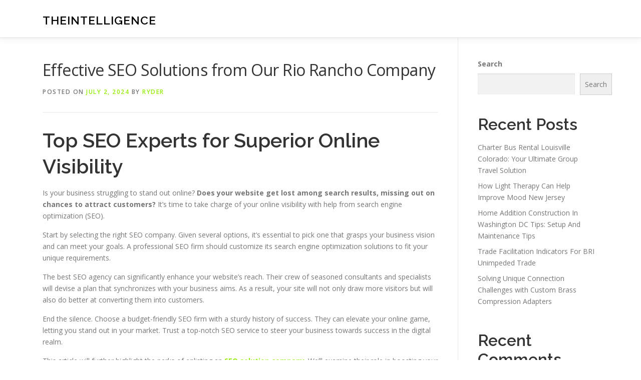

--- FILE ---
content_type: text/html; charset=UTF-8
request_url: http://officialauthenticdolphinstore.com/842/effective-seo-solutions-from-our-rio-rancho-company/
body_size: 14513
content:
<!DOCTYPE html>
<html lang="en-US">
<head>
<meta charset="UTF-8">
<meta name="viewport" content="width=device-width, initial-scale=1">
<link rel="profile" href="http://gmpg.org/xfn/11">
<title>Effective SEO Solutions from Our Rio Rancho Company &#8211; TheIntelligence</title>
<meta name='robots' content='max-image-preview:large' />
<link rel='dns-prefetch' href='//fonts.googleapis.com' />
<link rel="alternate" type="application/rss+xml" title="TheIntelligence &raquo; Feed" href="http://officialauthenticdolphinstore.com/feed/" />
<link rel="alternate" type="application/rss+xml" title="TheIntelligence &raquo; Comments Feed" href="http://officialauthenticdolphinstore.com/comments/feed/" />
<link rel="alternate" title="oEmbed (JSON)" type="application/json+oembed" href="http://officialauthenticdolphinstore.com/wp-json/oembed/1.0/embed?url=http%3A%2F%2Fofficialauthenticdolphinstore.com%2F842%2Feffective-seo-solutions-from-our-rio-rancho-company%2F" />
<link rel="alternate" title="oEmbed (XML)" type="text/xml+oembed" href="http://officialauthenticdolphinstore.com/wp-json/oembed/1.0/embed?url=http%3A%2F%2Fofficialauthenticdolphinstore.com%2F842%2Feffective-seo-solutions-from-our-rio-rancho-company%2F&#038;format=xml" />
<style id='wp-img-auto-sizes-contain-inline-css' type='text/css'>
img:is([sizes=auto i],[sizes^="auto," i]){contain-intrinsic-size:3000px 1500px}
/*# sourceURL=wp-img-auto-sizes-contain-inline-css */
</style>
<style id='wp-emoji-styles-inline-css' type='text/css'>

	img.wp-smiley, img.emoji {
		display: inline !important;
		border: none !important;
		box-shadow: none !important;
		height: 1em !important;
		width: 1em !important;
		margin: 0 0.07em !important;
		vertical-align: -0.1em !important;
		background: none !important;
		padding: 0 !important;
	}
/*# sourceURL=wp-emoji-styles-inline-css */
</style>
<style id='wp-block-library-inline-css' type='text/css'>
:root{--wp-block-synced-color:#7a00df;--wp-block-synced-color--rgb:122,0,223;--wp-bound-block-color:var(--wp-block-synced-color);--wp-editor-canvas-background:#ddd;--wp-admin-theme-color:#007cba;--wp-admin-theme-color--rgb:0,124,186;--wp-admin-theme-color-darker-10:#006ba1;--wp-admin-theme-color-darker-10--rgb:0,107,160.5;--wp-admin-theme-color-darker-20:#005a87;--wp-admin-theme-color-darker-20--rgb:0,90,135;--wp-admin-border-width-focus:2px}@media (min-resolution:192dpi){:root{--wp-admin-border-width-focus:1.5px}}.wp-element-button{cursor:pointer}:root .has-very-light-gray-background-color{background-color:#eee}:root .has-very-dark-gray-background-color{background-color:#313131}:root .has-very-light-gray-color{color:#eee}:root .has-very-dark-gray-color{color:#313131}:root .has-vivid-green-cyan-to-vivid-cyan-blue-gradient-background{background:linear-gradient(135deg,#00d084,#0693e3)}:root .has-purple-crush-gradient-background{background:linear-gradient(135deg,#34e2e4,#4721fb 50%,#ab1dfe)}:root .has-hazy-dawn-gradient-background{background:linear-gradient(135deg,#faaca8,#dad0ec)}:root .has-subdued-olive-gradient-background{background:linear-gradient(135deg,#fafae1,#67a671)}:root .has-atomic-cream-gradient-background{background:linear-gradient(135deg,#fdd79a,#004a59)}:root .has-nightshade-gradient-background{background:linear-gradient(135deg,#330968,#31cdcf)}:root .has-midnight-gradient-background{background:linear-gradient(135deg,#020381,#2874fc)}:root{--wp--preset--font-size--normal:16px;--wp--preset--font-size--huge:42px}.has-regular-font-size{font-size:1em}.has-larger-font-size{font-size:2.625em}.has-normal-font-size{font-size:var(--wp--preset--font-size--normal)}.has-huge-font-size{font-size:var(--wp--preset--font-size--huge)}.has-text-align-center{text-align:center}.has-text-align-left{text-align:left}.has-text-align-right{text-align:right}.has-fit-text{white-space:nowrap!important}#end-resizable-editor-section{display:none}.aligncenter{clear:both}.items-justified-left{justify-content:flex-start}.items-justified-center{justify-content:center}.items-justified-right{justify-content:flex-end}.items-justified-space-between{justify-content:space-between}.screen-reader-text{border:0;clip-path:inset(50%);height:1px;margin:-1px;overflow:hidden;padding:0;position:absolute;width:1px;word-wrap:normal!important}.screen-reader-text:focus{background-color:#ddd;clip-path:none;color:#444;display:block;font-size:1em;height:auto;left:5px;line-height:normal;padding:15px 23px 14px;text-decoration:none;top:5px;width:auto;z-index:100000}html :where(.has-border-color){border-style:solid}html :where([style*=border-top-color]){border-top-style:solid}html :where([style*=border-right-color]){border-right-style:solid}html :where([style*=border-bottom-color]){border-bottom-style:solid}html :where([style*=border-left-color]){border-left-style:solid}html :where([style*=border-width]){border-style:solid}html :where([style*=border-top-width]){border-top-style:solid}html :where([style*=border-right-width]){border-right-style:solid}html :where([style*=border-bottom-width]){border-bottom-style:solid}html :where([style*=border-left-width]){border-left-style:solid}html :where(img[class*=wp-image-]){height:auto;max-width:100%}:where(figure){margin:0 0 1em}html :where(.is-position-sticky){--wp-admin--admin-bar--position-offset:var(--wp-admin--admin-bar--height,0px)}@media screen and (max-width:600px){html :where(.is-position-sticky){--wp-admin--admin-bar--position-offset:0px}}

/*# sourceURL=wp-block-library-inline-css */
</style><style id='wp-block-archives-inline-css' type='text/css'>
.wp-block-archives{box-sizing:border-box}.wp-block-archives-dropdown label{display:block}
/*# sourceURL=http://officialauthenticdolphinstore.com/wp-includes/blocks/archives/style.min.css */
</style>
<style id='wp-block-categories-inline-css' type='text/css'>
.wp-block-categories{box-sizing:border-box}.wp-block-categories.alignleft{margin-right:2em}.wp-block-categories.alignright{margin-left:2em}.wp-block-categories.wp-block-categories-dropdown.aligncenter{text-align:center}.wp-block-categories .wp-block-categories__label{display:block;width:100%}
/*# sourceURL=http://officialauthenticdolphinstore.com/wp-includes/blocks/categories/style.min.css */
</style>
<style id='wp-block-heading-inline-css' type='text/css'>
h1:where(.wp-block-heading).has-background,h2:where(.wp-block-heading).has-background,h3:where(.wp-block-heading).has-background,h4:where(.wp-block-heading).has-background,h5:where(.wp-block-heading).has-background,h6:where(.wp-block-heading).has-background{padding:1.25em 2.375em}h1.has-text-align-left[style*=writing-mode]:where([style*=vertical-lr]),h1.has-text-align-right[style*=writing-mode]:where([style*=vertical-rl]),h2.has-text-align-left[style*=writing-mode]:where([style*=vertical-lr]),h2.has-text-align-right[style*=writing-mode]:where([style*=vertical-rl]),h3.has-text-align-left[style*=writing-mode]:where([style*=vertical-lr]),h3.has-text-align-right[style*=writing-mode]:where([style*=vertical-rl]),h4.has-text-align-left[style*=writing-mode]:where([style*=vertical-lr]),h4.has-text-align-right[style*=writing-mode]:where([style*=vertical-rl]),h5.has-text-align-left[style*=writing-mode]:where([style*=vertical-lr]),h5.has-text-align-right[style*=writing-mode]:where([style*=vertical-rl]),h6.has-text-align-left[style*=writing-mode]:where([style*=vertical-lr]),h6.has-text-align-right[style*=writing-mode]:where([style*=vertical-rl]){rotate:180deg}
/*# sourceURL=http://officialauthenticdolphinstore.com/wp-includes/blocks/heading/style.min.css */
</style>
<style id='wp-block-latest-comments-inline-css' type='text/css'>
ol.wp-block-latest-comments{box-sizing:border-box;margin-left:0}:where(.wp-block-latest-comments:not([style*=line-height] .wp-block-latest-comments__comment)){line-height:1.1}:where(.wp-block-latest-comments:not([style*=line-height] .wp-block-latest-comments__comment-excerpt p)){line-height:1.8}.has-dates :where(.wp-block-latest-comments:not([style*=line-height])),.has-excerpts :where(.wp-block-latest-comments:not([style*=line-height])){line-height:1.5}.wp-block-latest-comments .wp-block-latest-comments{padding-left:0}.wp-block-latest-comments__comment{list-style:none;margin-bottom:1em}.has-avatars .wp-block-latest-comments__comment{list-style:none;min-height:2.25em}.has-avatars .wp-block-latest-comments__comment .wp-block-latest-comments__comment-excerpt,.has-avatars .wp-block-latest-comments__comment .wp-block-latest-comments__comment-meta{margin-left:3.25em}.wp-block-latest-comments__comment-excerpt p{font-size:.875em;margin:.36em 0 1.4em}.wp-block-latest-comments__comment-date{display:block;font-size:.75em}.wp-block-latest-comments .avatar,.wp-block-latest-comments__comment-avatar{border-radius:1.5em;display:block;float:left;height:2.5em;margin-right:.75em;width:2.5em}.wp-block-latest-comments[class*=-font-size] a,.wp-block-latest-comments[style*=font-size] a{font-size:inherit}
/*# sourceURL=http://officialauthenticdolphinstore.com/wp-includes/blocks/latest-comments/style.min.css */
</style>
<style id='wp-block-latest-posts-inline-css' type='text/css'>
.wp-block-latest-posts{box-sizing:border-box}.wp-block-latest-posts.alignleft{margin-right:2em}.wp-block-latest-posts.alignright{margin-left:2em}.wp-block-latest-posts.wp-block-latest-posts__list{list-style:none}.wp-block-latest-posts.wp-block-latest-posts__list li{clear:both;overflow-wrap:break-word}.wp-block-latest-posts.is-grid{display:flex;flex-wrap:wrap}.wp-block-latest-posts.is-grid li{margin:0 1.25em 1.25em 0;width:100%}@media (min-width:600px){.wp-block-latest-posts.columns-2 li{width:calc(50% - .625em)}.wp-block-latest-posts.columns-2 li:nth-child(2n){margin-right:0}.wp-block-latest-posts.columns-3 li{width:calc(33.33333% - .83333em)}.wp-block-latest-posts.columns-3 li:nth-child(3n){margin-right:0}.wp-block-latest-posts.columns-4 li{width:calc(25% - .9375em)}.wp-block-latest-posts.columns-4 li:nth-child(4n){margin-right:0}.wp-block-latest-posts.columns-5 li{width:calc(20% - 1em)}.wp-block-latest-posts.columns-5 li:nth-child(5n){margin-right:0}.wp-block-latest-posts.columns-6 li{width:calc(16.66667% - 1.04167em)}.wp-block-latest-posts.columns-6 li:nth-child(6n){margin-right:0}}:root :where(.wp-block-latest-posts.is-grid){padding:0}:root :where(.wp-block-latest-posts.wp-block-latest-posts__list){padding-left:0}.wp-block-latest-posts__post-author,.wp-block-latest-posts__post-date{display:block;font-size:.8125em}.wp-block-latest-posts__post-excerpt,.wp-block-latest-posts__post-full-content{margin-bottom:1em;margin-top:.5em}.wp-block-latest-posts__featured-image a{display:inline-block}.wp-block-latest-posts__featured-image img{height:auto;max-width:100%;width:auto}.wp-block-latest-posts__featured-image.alignleft{float:left;margin-right:1em}.wp-block-latest-posts__featured-image.alignright{float:right;margin-left:1em}.wp-block-latest-posts__featured-image.aligncenter{margin-bottom:1em;text-align:center}
/*# sourceURL=http://officialauthenticdolphinstore.com/wp-includes/blocks/latest-posts/style.min.css */
</style>
<style id='wp-block-search-inline-css' type='text/css'>
.wp-block-search__button{margin-left:10px;word-break:normal}.wp-block-search__button.has-icon{line-height:0}.wp-block-search__button svg{height:1.25em;min-height:24px;min-width:24px;width:1.25em;fill:currentColor;vertical-align:text-bottom}:where(.wp-block-search__button){border:1px solid #ccc;padding:6px 10px}.wp-block-search__inside-wrapper{display:flex;flex:auto;flex-wrap:nowrap;max-width:100%}.wp-block-search__label{width:100%}.wp-block-search.wp-block-search__button-only .wp-block-search__button{box-sizing:border-box;display:flex;flex-shrink:0;justify-content:center;margin-left:0;max-width:100%}.wp-block-search.wp-block-search__button-only .wp-block-search__inside-wrapper{min-width:0!important;transition-property:width}.wp-block-search.wp-block-search__button-only .wp-block-search__input{flex-basis:100%;transition-duration:.3s}.wp-block-search.wp-block-search__button-only.wp-block-search__searchfield-hidden,.wp-block-search.wp-block-search__button-only.wp-block-search__searchfield-hidden .wp-block-search__inside-wrapper{overflow:hidden}.wp-block-search.wp-block-search__button-only.wp-block-search__searchfield-hidden .wp-block-search__input{border-left-width:0!important;border-right-width:0!important;flex-basis:0;flex-grow:0;margin:0;min-width:0!important;padding-left:0!important;padding-right:0!important;width:0!important}:where(.wp-block-search__input){appearance:none;border:1px solid #949494;flex-grow:1;font-family:inherit;font-size:inherit;font-style:inherit;font-weight:inherit;letter-spacing:inherit;line-height:inherit;margin-left:0;margin-right:0;min-width:3rem;padding:8px;text-decoration:unset!important;text-transform:inherit}:where(.wp-block-search__button-inside .wp-block-search__inside-wrapper){background-color:#fff;border:1px solid #949494;box-sizing:border-box;padding:4px}:where(.wp-block-search__button-inside .wp-block-search__inside-wrapper) .wp-block-search__input{border:none;border-radius:0;padding:0 4px}:where(.wp-block-search__button-inside .wp-block-search__inside-wrapper) .wp-block-search__input:focus{outline:none}:where(.wp-block-search__button-inside .wp-block-search__inside-wrapper) :where(.wp-block-search__button){padding:4px 8px}.wp-block-search.aligncenter .wp-block-search__inside-wrapper{margin:auto}.wp-block[data-align=right] .wp-block-search.wp-block-search__button-only .wp-block-search__inside-wrapper{float:right}
/*# sourceURL=http://officialauthenticdolphinstore.com/wp-includes/blocks/search/style.min.css */
</style>
<style id='wp-block-search-theme-inline-css' type='text/css'>
.wp-block-search .wp-block-search__label{font-weight:700}.wp-block-search__button{border:1px solid #ccc;padding:.375em .625em}
/*# sourceURL=http://officialauthenticdolphinstore.com/wp-includes/blocks/search/theme.min.css */
</style>
<style id='wp-block-group-inline-css' type='text/css'>
.wp-block-group{box-sizing:border-box}:where(.wp-block-group.wp-block-group-is-layout-constrained){position:relative}
/*# sourceURL=http://officialauthenticdolphinstore.com/wp-includes/blocks/group/style.min.css */
</style>
<style id='wp-block-group-theme-inline-css' type='text/css'>
:where(.wp-block-group.has-background){padding:1.25em 2.375em}
/*# sourceURL=http://officialauthenticdolphinstore.com/wp-includes/blocks/group/theme.min.css */
</style>
<style id='global-styles-inline-css' type='text/css'>
:root{--wp--preset--aspect-ratio--square: 1;--wp--preset--aspect-ratio--4-3: 4/3;--wp--preset--aspect-ratio--3-4: 3/4;--wp--preset--aspect-ratio--3-2: 3/2;--wp--preset--aspect-ratio--2-3: 2/3;--wp--preset--aspect-ratio--16-9: 16/9;--wp--preset--aspect-ratio--9-16: 9/16;--wp--preset--color--black: #000000;--wp--preset--color--cyan-bluish-gray: #abb8c3;--wp--preset--color--white: #ffffff;--wp--preset--color--pale-pink: #f78da7;--wp--preset--color--vivid-red: #cf2e2e;--wp--preset--color--luminous-vivid-orange: #ff6900;--wp--preset--color--luminous-vivid-amber: #fcb900;--wp--preset--color--light-green-cyan: #7bdcb5;--wp--preset--color--vivid-green-cyan: #00d084;--wp--preset--color--pale-cyan-blue: #8ed1fc;--wp--preset--color--vivid-cyan-blue: #0693e3;--wp--preset--color--vivid-purple: #9b51e0;--wp--preset--gradient--vivid-cyan-blue-to-vivid-purple: linear-gradient(135deg,rgb(6,147,227) 0%,rgb(155,81,224) 100%);--wp--preset--gradient--light-green-cyan-to-vivid-green-cyan: linear-gradient(135deg,rgb(122,220,180) 0%,rgb(0,208,130) 100%);--wp--preset--gradient--luminous-vivid-amber-to-luminous-vivid-orange: linear-gradient(135deg,rgb(252,185,0) 0%,rgb(255,105,0) 100%);--wp--preset--gradient--luminous-vivid-orange-to-vivid-red: linear-gradient(135deg,rgb(255,105,0) 0%,rgb(207,46,46) 100%);--wp--preset--gradient--very-light-gray-to-cyan-bluish-gray: linear-gradient(135deg,rgb(238,238,238) 0%,rgb(169,184,195) 100%);--wp--preset--gradient--cool-to-warm-spectrum: linear-gradient(135deg,rgb(74,234,220) 0%,rgb(151,120,209) 20%,rgb(207,42,186) 40%,rgb(238,44,130) 60%,rgb(251,105,98) 80%,rgb(254,248,76) 100%);--wp--preset--gradient--blush-light-purple: linear-gradient(135deg,rgb(255,206,236) 0%,rgb(152,150,240) 100%);--wp--preset--gradient--blush-bordeaux: linear-gradient(135deg,rgb(254,205,165) 0%,rgb(254,45,45) 50%,rgb(107,0,62) 100%);--wp--preset--gradient--luminous-dusk: linear-gradient(135deg,rgb(255,203,112) 0%,rgb(199,81,192) 50%,rgb(65,88,208) 100%);--wp--preset--gradient--pale-ocean: linear-gradient(135deg,rgb(255,245,203) 0%,rgb(182,227,212) 50%,rgb(51,167,181) 100%);--wp--preset--gradient--electric-grass: linear-gradient(135deg,rgb(202,248,128) 0%,rgb(113,206,126) 100%);--wp--preset--gradient--midnight: linear-gradient(135deg,rgb(2,3,129) 0%,rgb(40,116,252) 100%);--wp--preset--font-size--small: 13px;--wp--preset--font-size--medium: 20px;--wp--preset--font-size--large: 36px;--wp--preset--font-size--x-large: 42px;--wp--preset--spacing--20: 0.44rem;--wp--preset--spacing--30: 0.67rem;--wp--preset--spacing--40: 1rem;--wp--preset--spacing--50: 1.5rem;--wp--preset--spacing--60: 2.25rem;--wp--preset--spacing--70: 3.38rem;--wp--preset--spacing--80: 5.06rem;--wp--preset--shadow--natural: 6px 6px 9px rgba(0, 0, 0, 0.2);--wp--preset--shadow--deep: 12px 12px 50px rgba(0, 0, 0, 0.4);--wp--preset--shadow--sharp: 6px 6px 0px rgba(0, 0, 0, 0.2);--wp--preset--shadow--outlined: 6px 6px 0px -3px rgb(255, 255, 255), 6px 6px rgb(0, 0, 0);--wp--preset--shadow--crisp: 6px 6px 0px rgb(0, 0, 0);}:where(.is-layout-flex){gap: 0.5em;}:where(.is-layout-grid){gap: 0.5em;}body .is-layout-flex{display: flex;}.is-layout-flex{flex-wrap: wrap;align-items: center;}.is-layout-flex > :is(*, div){margin: 0;}body .is-layout-grid{display: grid;}.is-layout-grid > :is(*, div){margin: 0;}:where(.wp-block-columns.is-layout-flex){gap: 2em;}:where(.wp-block-columns.is-layout-grid){gap: 2em;}:where(.wp-block-post-template.is-layout-flex){gap: 1.25em;}:where(.wp-block-post-template.is-layout-grid){gap: 1.25em;}.has-black-color{color: var(--wp--preset--color--black) !important;}.has-cyan-bluish-gray-color{color: var(--wp--preset--color--cyan-bluish-gray) !important;}.has-white-color{color: var(--wp--preset--color--white) !important;}.has-pale-pink-color{color: var(--wp--preset--color--pale-pink) !important;}.has-vivid-red-color{color: var(--wp--preset--color--vivid-red) !important;}.has-luminous-vivid-orange-color{color: var(--wp--preset--color--luminous-vivid-orange) !important;}.has-luminous-vivid-amber-color{color: var(--wp--preset--color--luminous-vivid-amber) !important;}.has-light-green-cyan-color{color: var(--wp--preset--color--light-green-cyan) !important;}.has-vivid-green-cyan-color{color: var(--wp--preset--color--vivid-green-cyan) !important;}.has-pale-cyan-blue-color{color: var(--wp--preset--color--pale-cyan-blue) !important;}.has-vivid-cyan-blue-color{color: var(--wp--preset--color--vivid-cyan-blue) !important;}.has-vivid-purple-color{color: var(--wp--preset--color--vivid-purple) !important;}.has-black-background-color{background-color: var(--wp--preset--color--black) !important;}.has-cyan-bluish-gray-background-color{background-color: var(--wp--preset--color--cyan-bluish-gray) !important;}.has-white-background-color{background-color: var(--wp--preset--color--white) !important;}.has-pale-pink-background-color{background-color: var(--wp--preset--color--pale-pink) !important;}.has-vivid-red-background-color{background-color: var(--wp--preset--color--vivid-red) !important;}.has-luminous-vivid-orange-background-color{background-color: var(--wp--preset--color--luminous-vivid-orange) !important;}.has-luminous-vivid-amber-background-color{background-color: var(--wp--preset--color--luminous-vivid-amber) !important;}.has-light-green-cyan-background-color{background-color: var(--wp--preset--color--light-green-cyan) !important;}.has-vivid-green-cyan-background-color{background-color: var(--wp--preset--color--vivid-green-cyan) !important;}.has-pale-cyan-blue-background-color{background-color: var(--wp--preset--color--pale-cyan-blue) !important;}.has-vivid-cyan-blue-background-color{background-color: var(--wp--preset--color--vivid-cyan-blue) !important;}.has-vivid-purple-background-color{background-color: var(--wp--preset--color--vivid-purple) !important;}.has-black-border-color{border-color: var(--wp--preset--color--black) !important;}.has-cyan-bluish-gray-border-color{border-color: var(--wp--preset--color--cyan-bluish-gray) !important;}.has-white-border-color{border-color: var(--wp--preset--color--white) !important;}.has-pale-pink-border-color{border-color: var(--wp--preset--color--pale-pink) !important;}.has-vivid-red-border-color{border-color: var(--wp--preset--color--vivid-red) !important;}.has-luminous-vivid-orange-border-color{border-color: var(--wp--preset--color--luminous-vivid-orange) !important;}.has-luminous-vivid-amber-border-color{border-color: var(--wp--preset--color--luminous-vivid-amber) !important;}.has-light-green-cyan-border-color{border-color: var(--wp--preset--color--light-green-cyan) !important;}.has-vivid-green-cyan-border-color{border-color: var(--wp--preset--color--vivid-green-cyan) !important;}.has-pale-cyan-blue-border-color{border-color: var(--wp--preset--color--pale-cyan-blue) !important;}.has-vivid-cyan-blue-border-color{border-color: var(--wp--preset--color--vivid-cyan-blue) !important;}.has-vivid-purple-border-color{border-color: var(--wp--preset--color--vivid-purple) !important;}.has-vivid-cyan-blue-to-vivid-purple-gradient-background{background: var(--wp--preset--gradient--vivid-cyan-blue-to-vivid-purple) !important;}.has-light-green-cyan-to-vivid-green-cyan-gradient-background{background: var(--wp--preset--gradient--light-green-cyan-to-vivid-green-cyan) !important;}.has-luminous-vivid-amber-to-luminous-vivid-orange-gradient-background{background: var(--wp--preset--gradient--luminous-vivid-amber-to-luminous-vivid-orange) !important;}.has-luminous-vivid-orange-to-vivid-red-gradient-background{background: var(--wp--preset--gradient--luminous-vivid-orange-to-vivid-red) !important;}.has-very-light-gray-to-cyan-bluish-gray-gradient-background{background: var(--wp--preset--gradient--very-light-gray-to-cyan-bluish-gray) !important;}.has-cool-to-warm-spectrum-gradient-background{background: var(--wp--preset--gradient--cool-to-warm-spectrum) !important;}.has-blush-light-purple-gradient-background{background: var(--wp--preset--gradient--blush-light-purple) !important;}.has-blush-bordeaux-gradient-background{background: var(--wp--preset--gradient--blush-bordeaux) !important;}.has-luminous-dusk-gradient-background{background: var(--wp--preset--gradient--luminous-dusk) !important;}.has-pale-ocean-gradient-background{background: var(--wp--preset--gradient--pale-ocean) !important;}.has-electric-grass-gradient-background{background: var(--wp--preset--gradient--electric-grass) !important;}.has-midnight-gradient-background{background: var(--wp--preset--gradient--midnight) !important;}.has-small-font-size{font-size: var(--wp--preset--font-size--small) !important;}.has-medium-font-size{font-size: var(--wp--preset--font-size--medium) !important;}.has-large-font-size{font-size: var(--wp--preset--font-size--large) !important;}.has-x-large-font-size{font-size: var(--wp--preset--font-size--x-large) !important;}
/*# sourceURL=global-styles-inline-css */
</style>

<style id='classic-theme-styles-inline-css' type='text/css'>
/*! This file is auto-generated */
.wp-block-button__link{color:#fff;background-color:#32373c;border-radius:9999px;box-shadow:none;text-decoration:none;padding:calc(.667em + 2px) calc(1.333em + 2px);font-size:1.125em}.wp-block-file__button{background:#32373c;color:#fff;text-decoration:none}
/*# sourceURL=/wp-includes/css/classic-themes.min.css */
</style>
<link rel='stylesheet' id='contact-form-7-css' href='http://officialauthenticdolphinstore.com/wp-content/plugins/contact-form-7/includes/css/styles.css?ver=6.1.4' type='text/css' media='all' />
<link rel='stylesheet' id='onepress-fonts-css' href='https://fonts.googleapis.com/css?family=Raleway%3A400%2C500%2C600%2C700%2C300%2C100%2C800%2C900%7COpen+Sans%3A400%2C300%2C300italic%2C400italic%2C600%2C600italic%2C700%2C700italic&#038;subset=latin%2Clatin-ext&#038;display=swap&#038;ver=2.3.16' type='text/css' media='all' />
<link rel='stylesheet' id='onepress-animate-css' href='http://officialauthenticdolphinstore.com/wp-content/themes/onepress/assets/css/animate.min.css?ver=2.3.16' type='text/css' media='all' />
<link rel='stylesheet' id='onepress-fa-css' href='http://officialauthenticdolphinstore.com/wp-content/themes/onepress/assets/fontawesome-v6/css/all.min.css?ver=6.5.1' type='text/css' media='all' />
<link rel='stylesheet' id='onepress-fa-shims-css' href='http://officialauthenticdolphinstore.com/wp-content/themes/onepress/assets/fontawesome-v6/css/v4-shims.min.css?ver=6.5.1' type='text/css' media='all' />
<link rel='stylesheet' id='onepress-bootstrap-css' href='http://officialauthenticdolphinstore.com/wp-content/themes/onepress/assets/css/bootstrap.min.css?ver=2.3.16' type='text/css' media='all' />
<link rel='stylesheet' id='onepress-style-css' href='http://officialauthenticdolphinstore.com/wp-content/themes/onepress/style.css?ver=88593c1df5cbfbbf53eebc78973372ee' type='text/css' media='all' />
<style id='onepress-style-inline-css' type='text/css'>
#main .video-section section.hero-slideshow-wrapper{background:transparent}.hero-slideshow-wrapper:after{position:absolute;top:0px;left:0px;width:100%;height:100%;background-color:rgba(0,0,0,0.3);display:block;content:""}#parallax-hero .jarallax-container .parallax-bg:before{background-color:rgba(0,0,0,0.3)}.body-desktop .parallax-hero .hero-slideshow-wrapper:after{display:none!important}#parallax-hero>.parallax-bg::before{background-color:rgba(0,0,0,0.3);opacity:1}.body-desktop .parallax-hero .hero-slideshow-wrapper:after{display:none!important}a,.screen-reader-text:hover,.screen-reader-text:active,.screen-reader-text:focus,.header-social a,.onepress-menu a:hover,.onepress-menu ul li a:hover,.onepress-menu li.onepress-current-item>a,.onepress-menu ul li.current-menu-item>a,.onepress-menu>li a.menu-actived,.onepress-menu.onepress-menu-mobile li.onepress-current-item>a,.site-footer a,.site-footer .footer-social a:hover,.site-footer .btt a:hover,.highlight,#comments .comment .comment-wrapper .comment-meta .comment-time:hover,#comments .comment .comment-wrapper .comment-meta .comment-reply-link:hover,#comments .comment .comment-wrapper .comment-meta .comment-edit-link:hover,.btn-theme-primary-outline,.sidebar .widget a:hover,.section-services .service-item .service-image i,.counter_item .counter__number,.team-member .member-thumb .member-profile a:hover,.icon-background-default{color:#93ed02}input[type="reset"],input[type="submit"],input[type="submit"],input[type="reset"]:hover,input[type="submit"]:hover,input[type="submit"]:hover .nav-links a:hover,.btn-theme-primary,.btn-theme-primary-outline:hover,.section-testimonials .card-theme-primary,.woocommerce #respond input#submit,.woocommerce a.button,.woocommerce button.button,.woocommerce input.button,.woocommerce button.button.alt,.pirate-forms-submit-button,.pirate-forms-submit-button:hover,input[type="reset"],input[type="submit"],input[type="submit"],.pirate-forms-submit-button,.contact-form div.wpforms-container-full .wpforms-form .wpforms-submit,.contact-form div.wpforms-container-full .wpforms-form .wpforms-submit:hover,.nav-links a:hover,.nav-links a.current,.nav-links .page-numbers:hover,.nav-links .page-numbers.current{background:#93ed02}.btn-theme-primary-outline,.btn-theme-primary-outline:hover,.pricing__item:hover,.section-testimonials .card-theme-primary,.entry-content blockquote{border-color:#93ed02}.feature-item:hover .icon-background-default{color:#6d6d6d}#footer-widgets{}.gallery-carousel .g-item{padding:0px 10px}.gallery-carousel-wrap{margin-left:-10px;margin-right:-10px}.gallery-grid .g-item,.gallery-masonry .g-item .inner{padding:10px}.gallery-grid-wrap,.gallery-masonry-wrap{margin-left:-10px;margin-right:-10px}.gallery-justified-wrap{margin-left:-20px;margin-right:-20px}
/*# sourceURL=onepress-style-inline-css */
</style>
<link rel='stylesheet' id='onepress-gallery-lightgallery-css' href='http://officialauthenticdolphinstore.com/wp-content/themes/onepress/assets/css/lightgallery.css?ver=88593c1df5cbfbbf53eebc78973372ee' type='text/css' media='all' />
<script type="text/javascript" src="http://officialauthenticdolphinstore.com/wp-includes/js/jquery/jquery.min.js?ver=3.7.1" id="jquery-core-js"></script>
<script type="text/javascript" src="http://officialauthenticdolphinstore.com/wp-includes/js/jquery/jquery-migrate.min.js?ver=3.4.1" id="jquery-migrate-js"></script>
<link rel="https://api.w.org/" href="http://officialauthenticdolphinstore.com/wp-json/" /><link rel="alternate" title="JSON" type="application/json" href="http://officialauthenticdolphinstore.com/wp-json/wp/v2/posts/842" /><link rel="EditURI" type="application/rsd+xml" title="RSD" href="http://officialauthenticdolphinstore.com/xmlrpc.php?rsd" />

<link rel="canonical" href="http://officialauthenticdolphinstore.com/842/effective-seo-solutions-from-our-rio-rancho-company/" />
<link rel='shortlink' href='http://officialauthenticdolphinstore.com/?p=842' />
</head>

<body class="wp-singular post-template-default single single-post postid-842 single-format-standard wp-theme-onepress">
<div id="page" class="hfeed site">
	<a class="skip-link screen-reader-text" href="#content">Skip to content</a>
	<div id="header-section" class="h-on-top no-transparent">		<header id="masthead" class="site-header header-contained is-sticky no-scroll no-t h-on-top" role="banner">
			<div class="container">
				<div class="site-branding">
					<div class="site-brand-inner no-logo-img has-title"><p class="site-title"><a class="site-text-logo" href="http://officialauthenticdolphinstore.com/" rel="home">TheIntelligence</a></p></div>				</div>
				<div class="header-right-wrapper">
					<a href="#0" id="nav-toggle">Menu<span></span></a>
					<nav id="site-navigation" class="main-navigation" role="navigation">
						<ul class="onepress-menu">
							<div class="menu"><ul>
<li class="page_item page-item-2"><a href="http://officialauthenticdolphinstore.com/contact/">Contact</a></li>
<li class="page_item page-item-3"><a href="http://officialauthenticdolphinstore.com/privacy-policy/">Privacy Policy</a></li>
</ul></div>
						</ul>
					</nav>

				</div>
			</div>
		</header>
		</div>
	<div id="content" class="site-content">

		
		<div id="content-inside" class="container right-sidebar">
			<div id="primary" class="content-area">
				<main id="main" class="site-main" role="main">

				
					<article id="post-842" class="post-842 post type-post status-publish format-standard hentry category-advertising">
	<header class="entry-header">
		<h1 class="entry-title">Effective SEO Solutions from Our Rio Rancho Company</h1>        		<div class="entry-meta">
			<span class="posted-on">Posted on <a href="http://officialauthenticdolphinstore.com/842/effective-seo-solutions-from-our-rio-rancho-company/" rel="bookmark"><time class="entry-date published updated" datetime="2024-07-02T20:11:00+00:00">July 2, 2024</time></a></span><span class="byline"> by <span class="author vcard"><a  rel="author" class="url fn n" href="http://officialauthenticdolphinstore.com/author/admin10/">Ryder</a></span></span>		</div>
        	</header>

    
	<div class="entry-content">
		<h1>Top SEO Experts for Superior Online Visibility</h1>
<p>Is your business struggling to stand out online? <strong>Does your website get lost among search results, missing out on chances to attract customers?</strong> It&#8217;s time to take charge of your online visibility with help from search engine optimization (SEO).</p>
<p>Start by selecting the right SEO company. Given several options, it&#8217;s essential to pick one that grasps your business vision and can meet your goals. A professional SEO firm should customize its search engine optimization solutions to fit your unique requirements.</p>
<p>The best SEO agency can significantly enhance your website&#8217;s reach. Their crew of seasoned consultants and specialists will devise a plan that synchronizes with your business aims. As a result, your site will not only draw more visitors but will also do better at converting them into customers.</p>
<p>End the silence. Choose a budget-friendly SEO firm with a sturdy history of success. They can elevate your online game, letting you stand out in your market. Trust a top-notch SEO service to steer your business towards success in the digital realm.</p>
<p>This article will further highlight the perks of enlisting an <strong><a href="https://www.internetmarketingfirm.net/affordable-seo-services/new-mexico-seo/rio-rancho-seo-company/">SEO solution company</a></strong>. We&#8217;ll examine their role in boosting your site&#8217;s organic performance. Plus, we&#8217;ll cover key considerations for selecting the best SEO company for your enterprise. Discover the full potential of SEO and witness your online presence elevate!</p>
<h2>The Power of SEO: Boost Your Website&#8217;s Visibility</h2>
<p>Enhancing your website&#8217;s visibility crucially relies on search engine optimization (SEO). This is a digital strategy that tweaks your site to rank better in search results. With SEO, your website gets seen more, enjoying broader online presence and attracting potential clients.</p>
<p>An SEO firm is adept at mastering and deploying SEO&#8217;s intricacies. They begin by delving into the precise keywords your audience uses. By artfully integrating these keywords into your site, your ratings on search engines soar.</p>
<p>SEO uplifts your site in various ways. Initially, it drives more without-paying visitors your way. With a high search rank, more people are directed to your site, fortifying your presence and brand visibility.</p>
<p>It also bolsters your image as a leading voice in your field. By honing in on your site&#8217;s content and structure, you highlight your knowledge. This fosters trust and brands your business a top expertise hub.</p>
<p>Furthermore, good SEO enriches the experience of those visiting your site. A finely tuned website is not only quick but also rich in relevant content. It keeps visitors engaged, diminishing exit rates and upping conversion chances.</p>
<p>In today&#8217;s fierce online arena, a robust SEO game is indispensable for any business. By enlisting a seasoned SEO partner, you unleash SEO&#8217;s potential. This crucially positions your site for more organic traffic and an expanded online footprint. Investing in SEO is investing in surpassing your competition.</p>
<h2>How an SEO Company Can Take Your Online Presence to the Next Level</h2>
<p>Looking to elevate your online visibility and surpass rivals? Investing in an SEO company is a smart move. They bring a wealth of knowledge and tactics to fine-tune your website. This results in a boost in organic traffic.</p>
<h3>Keyword Research</h3>
<p>An SEO firm excels in keyword research, a cornerstone service. They grasp how individuals seek products or services similar to yours. This means they can pinpoint the best keywords for your site.</p>
<p>By focusing on the right keywords, your site&#8217;s visibility on search engine result pages can surge. Your content will seamlessly integrate these keywords, improving the odds of engaging your target market.</p>
<h3>On-Page Optimization</h3>
<p>Optimizing your website&#8217;s design and content is key, and an SEO expert works on this extensively. They scrutinize the site&#8217;s layout, meta tags, and headers to keep them search engine-ready.</p>
<p>This painstaking process enhances how search engines view and display your site. The ultimate payback is often higher rankings and more visitors arriving organically.</p>
<h3>Link Building</h3>
<p>SEO’s link building facet involves securing quality external backlinks. These are vital for boosting your site&#8217;s credibility. Search engines consider these backlinks as validation of your website&#8217;s trustworthiness.</p>
<p>Customizing a link building approach for your specific needs, they draw on influencers and bloggers. This strategy not only enhances your site’s credibility but can drive visitors from those linked sites.</p>
<h3>Content Marketing</h3>
<p>An SEO company is adept at crafting enriching, SEO-optimized content that captivates your audience. Their strategy is built around serving your business objectives and your audience’s needs.</p>
<p>They ensure that all content types, from blogs to videos, are not just engaging but keyed for visibility and value. This drives up both traffic and the perception of your brand as a knowledgeable source.</p>
<p>To sum up, enlisting an SEO company can revolutionize your online presence. Their prowess in various crucial SEO aspects can push your website ahead in search results, bring in more visitors, and boost your online performance and sales.</p>
<h2>Choosing the Right SEO Company for Your Business</h2>
<p>Choosing the right SEO company is vital for your business. Your online visibility relies on this choice. With countless options, it can be daunting to find the perfect fit. Yet, by focusing on crucial aspects like their experience, communication style, and ability to customize strategies, you can make a decision that matches your business objectives.</p>
<p>SEO expertise and experience are critical. Seek a company with a history of driving results for clients. Their deep understanding of SEO&#8217;s ever-changing landscape is essential. It ensures they can tweak your website to improve organic traffic effectively.</p>
<p>Clear communication and openness are cornerstones of a successful SEO partnership. The ideal company keeps you updated on strategies and progress. This open dialogue allows you to stay on top of your SEO campaigns, offering reassurance about your investment.</p>
<p>Customized strategies and adaptability are also key. Your business&#8217;s SEO plan should be tailored to its unique requirements. A good SEO partner will craft solutions specifically for you, adjusting their methods to suit your niche, audience, and competition. This flexibility and understanding of your business lead to a fruitful, enduring collaboration.</p>
<p>It&#8217;s essential to assess these factors carefully. The best SEO company for your business not only meets your needs but also comprehends and works towards your digital ambitions. Picking the right SEO partner is a significant investment in your online standing.</p>
<h3>Key Considerations for Choosing an SEO Company</h3>
<table>
<tr>
<th>Factors</th>
<th>Description</th>
</tr>
<tr>
<td>Experience and Expertise</td>
<td>Look for a company with a proven track record and up-to-date knowledge of SEO trends.</td>
</tr>
<tr>
<td>Transparency and Communication</td>
<td>Ensure the company provides regular updates and maintains open lines of communication.</td>
</tr>
<tr>
<td>Customization and Flexibility</td>
<td>Choose a company that can tailor their SEO strategies to your specific business needs.</td>
</tr>
</table>
<p>Carefully considering these key points will help you choose the best SEO company for your needs. A dependable SEO partner can significantly boost your online presence, leading to long-term success. Take the time to evaluate your options and make a well-informed choice for your business&#8217;s future.</p>
<h2>In Summary</h2>
<p>Investing in the services of an SEO company is a prudent choice for those wanting to bolster their digital presence. These specialists employ cutting-edge SEO tactics to boost your website&#8217;s visibility. This drives a surge in organic visitors and elevates your brand recognition across the internet.</p>
<p>Choosing the right SEO partner requires thorough deliberation on your business objectives. It&#8217;s essential to seek out a well-established company with a solid reputation in your sector. Through a strategic alliance with adept SEO professionals, you can fine-tune your digital footprint. This attracts a stream of qualified prospects, propelling your enterprise towards enduring triumph.</p>
<p>The realm of digital marketing is in a perpetual state of flux, with search algorithms constantly evolving. Furthermore, the competitive online arena is becoming increasingly saturated. Adapting swiftly and employing winning SEO tactics empowers your brand to outshine rivals. This leads to a robust digital presence, ensuring sustained growth and success.</p>
			</div>
    
    <footer class="entry-footer"><span class="cat-links">Posted in <a href="http://officialauthenticdolphinstore.com/category/advertising/" rel="category tag">Advertising &amp; Marketing</a></span></footer>
    </article>


					
				
				</main>
			</div>

                            
<div id="secondary" class="widget-area sidebar" role="complementary">
	<aside id="block-2" class="widget widget_block widget_search"><form role="search" method="get" action="http://officialauthenticdolphinstore.com/" class="wp-block-search__button-outside wp-block-search__text-button wp-block-search"    ><label class="wp-block-search__label" for="wp-block-search__input-1" >Search</label><div class="wp-block-search__inside-wrapper" ><input class="wp-block-search__input" id="wp-block-search__input-1" placeholder="" value="" type="search" name="s" required /><button aria-label="Search" class="wp-block-search__button wp-element-button" type="submit" >Search</button></div></form></aside><aside id="block-3" class="widget widget_block"><div class="wp-block-group"><div class="wp-block-group__inner-container is-layout-flow wp-block-group-is-layout-flow"><h2 class="wp-block-heading">Recent Posts</h2><ul class="wp-block-latest-posts__list wp-block-latest-posts"><li><a class="wp-block-latest-posts__post-title" href="http://officialauthenticdolphinstore.com/1480/charter-bus-rental-louisville-colorado-your-ultimate-group-travel-solution/">Charter Bus Rental Louisville Colorado: Your Ultimate Group Travel Solution</a></li>
<li><a class="wp-block-latest-posts__post-title" href="http://officialauthenticdolphinstore.com/1482/how-light-therapy-can-help-improve-mood-new-jersey/">How Light Therapy Can Help Improve Mood New Jersey</a></li>
<li><a class="wp-block-latest-posts__post-title" href="http://officialauthenticdolphinstore.com/1472/home-addition-construction-in-washington-dc-tips-setup-and-maintenance-tips/">Home Addition Construction In Washington DC Tips: Setup And Maintenance Tips</a></li>
<li><a class="wp-block-latest-posts__post-title" href="http://officialauthenticdolphinstore.com/1428/trade-facilitation-indicators-for-bri-unimpeded-trade/">Trade Facilitation Indicators For BRI Unimpeded Trade</a></li>
<li><a class="wp-block-latest-posts__post-title" href="http://officialauthenticdolphinstore.com/1462/solving-unique-connection-challenges-with-custom-brass-compression-adapters/">Solving Unique Connection Challenges with Custom Brass Compression Adapters</a></li>
</ul></div></div></aside><aside id="block-4" class="widget widget_block"><div class="wp-block-group"><div class="wp-block-group__inner-container is-layout-flow wp-block-group-is-layout-flow"><h2 class="wp-block-heading">Recent Comments</h2><div class="no-comments wp-block-latest-comments">No comments to show.</div></div></div></aside><aside id="block-5" class="widget widget_block"><div class="wp-block-group"><div class="wp-block-group__inner-container is-layout-flow wp-block-group-is-layout-flow"><h2 class="wp-block-heading">Archives</h2><ul class="wp-block-archives-list wp-block-archives">	<li><a href='http://officialauthenticdolphinstore.com/date/2026/01/'>January 2026</a></li>
	<li><a href='http://officialauthenticdolphinstore.com/date/2025/12/'>December 2025</a></li>
	<li><a href='http://officialauthenticdolphinstore.com/date/2025/11/'>November 2025</a></li>
	<li><a href='http://officialauthenticdolphinstore.com/date/2025/10/'>October 2025</a></li>
	<li><a href='http://officialauthenticdolphinstore.com/date/2025/09/'>September 2025</a></li>
	<li><a href='http://officialauthenticdolphinstore.com/date/2025/08/'>August 2025</a></li>
	<li><a href='http://officialauthenticdolphinstore.com/date/2025/07/'>July 2025</a></li>
	<li><a href='http://officialauthenticdolphinstore.com/date/2025/06/'>June 2025</a></li>
	<li><a href='http://officialauthenticdolphinstore.com/date/2025/05/'>May 2025</a></li>
	<li><a href='http://officialauthenticdolphinstore.com/date/2025/04/'>April 2025</a></li>
	<li><a href='http://officialauthenticdolphinstore.com/date/2025/03/'>March 2025</a></li>
	<li><a href='http://officialauthenticdolphinstore.com/date/2025/02/'>February 2025</a></li>
	<li><a href='http://officialauthenticdolphinstore.com/date/2025/01/'>January 2025</a></li>
	<li><a href='http://officialauthenticdolphinstore.com/date/2024/12/'>December 2024</a></li>
	<li><a href='http://officialauthenticdolphinstore.com/date/2024/11/'>November 2024</a></li>
	<li><a href='http://officialauthenticdolphinstore.com/date/2024/10/'>October 2024</a></li>
	<li><a href='http://officialauthenticdolphinstore.com/date/2024/09/'>September 2024</a></li>
	<li><a href='http://officialauthenticdolphinstore.com/date/2024/08/'>August 2024</a></li>
	<li><a href='http://officialauthenticdolphinstore.com/date/2024/07/'>July 2024</a></li>
	<li><a href='http://officialauthenticdolphinstore.com/date/2024/06/'>June 2024</a></li>
	<li><a href='http://officialauthenticdolphinstore.com/date/2024/05/'>May 2024</a></li>
	<li><a href='http://officialauthenticdolphinstore.com/date/2024/04/'>April 2024</a></li>
	<li><a href='http://officialauthenticdolphinstore.com/date/2024/03/'>March 2024</a></li>
	<li><a href='http://officialauthenticdolphinstore.com/date/2024/02/'>February 2024</a></li>
	<li><a href='http://officialauthenticdolphinstore.com/date/2024/01/'>January 2024</a></li>
</ul></div></div></aside><aside id="block-6" class="widget widget_block"><div class="wp-block-group"><div class="wp-block-group__inner-container is-layout-flow wp-block-group-is-layout-flow"><h2 class="wp-block-heading">Categories</h2><ul class="wp-block-categories-list wp-block-categories">	<li class="cat-item cat-item-15"><a href="http://officialauthenticdolphinstore.com/category/adult/">Adult</a>
</li>
	<li class="cat-item cat-item-7"><a href="http://officialauthenticdolphinstore.com/category/advertising/">Advertising &amp; Marketing</a>
</li>
	<li class="cat-item cat-item-30"><a href="http://officialauthenticdolphinstore.com/category/agriculture-landscaping/">Agriculture &amp; Landscaping</a>
</li>
	<li class="cat-item cat-item-4"><a href="http://officialauthenticdolphinstore.com/category/arts-entertainment/">Arts &amp; Entertainment</a>
</li>
	<li class="cat-item cat-item-6"><a href="http://officialauthenticdolphinstore.com/category/business/">Business</a>
</li>
	<li class="cat-item cat-item-5"><a href="http://officialauthenticdolphinstore.com/category/cbd-hemp/">CBD &amp; Hemp</a>
</li>
	<li class="cat-item cat-item-29"><a href="http://officialauthenticdolphinstore.com/category/construction/">Construction</a>
</li>
	<li class="cat-item cat-item-33"><a href="http://officialauthenticdolphinstore.com/category/education/">Education</a>
</li>
	<li class="cat-item cat-item-39"><a href="http://officialauthenticdolphinstore.com/category/fashion/">Fashion</a>
</li>
	<li class="cat-item cat-item-40"><a href="http://officialauthenticdolphinstore.com/category/fashion-clothing/">Fashion / Clothing</a>
</li>
	<li class="cat-item cat-item-23"><a href="http://officialauthenticdolphinstore.com/category/finance-money/">Finance &amp; Money</a>
</li>
	<li class="cat-item cat-item-24"><a href="http://officialauthenticdolphinstore.com/category/food-restaurants/">Food &amp; Restaurants</a>
</li>
	<li class="cat-item cat-item-14"><a href="http://officialauthenticdolphinstore.com/category/gambling/">Gambling</a>
</li>
	<li class="cat-item cat-item-8"><a href="http://officialauthenticdolphinstore.com/category/health-beauty/">Health &amp; Beauty</a>
</li>
	<li class="cat-item cat-item-9"><a href="http://officialauthenticdolphinstore.com/category/home-and-garden/">Home and Garden</a>
</li>
	<li class="cat-item cat-item-28"><a href="http://officialauthenticdolphinstore.com/category/home-repair/">Home Repair &amp; Services</a>
</li>
	<li class="cat-item cat-item-12"><a href="http://officialauthenticdolphinstore.com/category/law-legal/">Law &amp; Legal</a>
</li>
	<li class="cat-item cat-item-36"><a href="http://officialauthenticdolphinstore.com/category/manufacturing/">Manufacturing</a>
</li>
	<li class="cat-item cat-item-21"><a href="http://officialauthenticdolphinstore.com/category/other/">Other</a>
</li>
	<li class="cat-item cat-item-26"><a href="http://officialauthenticdolphinstore.com/category/plumbing/">Plumbing</a>
</li>
	<li class="cat-item cat-item-10"><a href="http://officialauthenticdolphinstore.com/category/real-estate/">Real Estate</a>
</li>
	<li class="cat-item cat-item-38"><a href="http://officialauthenticdolphinstore.com/category/roofing/">Roofing</a>
</li>
	<li class="cat-item cat-item-25"><a href="http://officialauthenticdolphinstore.com/category/sanitation-cleaning/">Sanitation &amp; Cleaning</a>
</li>
	<li class="cat-item cat-item-35"><a href="http://officialauthenticdolphinstore.com/category/security-services/">Security Services</a>
</li>
	<li class="cat-item cat-item-3"><a href="http://officialauthenticdolphinstore.com/category/shopping/">Shopping</a>
</li>
	<li class="cat-item cat-item-11"><a href="http://officialauthenticdolphinstore.com/category/technology/">Technology</a>
</li>
	<li class="cat-item cat-item-17"><a href="http://officialauthenticdolphinstore.com/category/transport/">Transport</a>
</li>
	<li class="cat-item cat-item-16"><a href="http://officialauthenticdolphinstore.com/category/travel/">Travel</a>
</li>
</ul></div></div></aside></div>
            
		</div>
	</div>

	<footer id="colophon" class="site-footer" role="contentinfo">
				
		<div class="site-info">
			<div class="container">
									<div class="btt">
						<a class="back-to-top" href="#page" title="Back To Top"><i class="fa fa-angle-double-up wow flash" data-wow-duration="2s"></i></a>
					</div>
											Copyright &copy; 2026 TheIntelligence			<span class="sep"> &ndash; </span>
			<a href="https://www.famethemes.com/themes/onepress">OnePress</a> theme by FameThemes					</div>
		</div>

	</footer>
	</div>


<script type="speculationrules">
{"prefetch":[{"source":"document","where":{"and":[{"href_matches":"/*"},{"not":{"href_matches":["/wp-*.php","/wp-admin/*","/wp-content/uploads/*","/wp-content/*","/wp-content/plugins/*","/wp-content/themes/onepress/*","/*\\?(.+)"]}},{"not":{"selector_matches":"a[rel~=\"nofollow\"]"}},{"not":{"selector_matches":".no-prefetch, .no-prefetch a"}}]},"eagerness":"conservative"}]}
</script>
<script type="text/javascript" src="http://officialauthenticdolphinstore.com/wp-includes/js/dist/hooks.min.js?ver=dd5603f07f9220ed27f1" id="wp-hooks-js"></script>
<script type="text/javascript" src="http://officialauthenticdolphinstore.com/wp-includes/js/dist/i18n.min.js?ver=c26c3dc7bed366793375" id="wp-i18n-js"></script>
<script type="text/javascript" id="wp-i18n-js-after">
/* <![CDATA[ */
wp.i18n.setLocaleData( { 'text direction\u0004ltr': [ 'ltr' ] } );
//# sourceURL=wp-i18n-js-after
/* ]]> */
</script>
<script type="text/javascript" src="http://officialauthenticdolphinstore.com/wp-content/plugins/contact-form-7/includes/swv/js/index.js?ver=6.1.4" id="swv-js"></script>
<script type="text/javascript" id="contact-form-7-js-before">
/* <![CDATA[ */
var wpcf7 = {
    "api": {
        "root": "http:\/\/officialauthenticdolphinstore.com\/wp-json\/",
        "namespace": "contact-form-7\/v1"
    }
};
//# sourceURL=contact-form-7-js-before
/* ]]> */
</script>
<script type="text/javascript" src="http://officialauthenticdolphinstore.com/wp-content/plugins/contact-form-7/includes/js/index.js?ver=6.1.4" id="contact-form-7-js"></script>
<script type="text/javascript" id="onepress-theme-js-extra">
/* <![CDATA[ */
var onepress_js_settings = {"onepress_disable_animation":"","onepress_disable_sticky_header":"","onepress_vertical_align_menu":"","hero_animation":"flipInX","hero_speed":"5000","hero_fade":"750","submenu_width":"0","hero_duration":"5000","hero_disable_preload":"","disabled_google_font":"","is_home":"","gallery_enable":"1","is_rtl":"","parallax_speed":"0.5"};
//# sourceURL=onepress-theme-js-extra
/* ]]> */
</script>
<script type="text/javascript" src="http://officialauthenticdolphinstore.com/wp-content/themes/onepress/assets/js/theme-all.min.js?ver=2.3.16" id="onepress-theme-js"></script>
<script id="wp-emoji-settings" type="application/json">
{"baseUrl":"https://s.w.org/images/core/emoji/17.0.2/72x72/","ext":".png","svgUrl":"https://s.w.org/images/core/emoji/17.0.2/svg/","svgExt":".svg","source":{"concatemoji":"http://officialauthenticdolphinstore.com/wp-includes/js/wp-emoji-release.min.js?ver=88593c1df5cbfbbf53eebc78973372ee"}}
</script>
<script type="module">
/* <![CDATA[ */
/*! This file is auto-generated */
const a=JSON.parse(document.getElementById("wp-emoji-settings").textContent),o=(window._wpemojiSettings=a,"wpEmojiSettingsSupports"),s=["flag","emoji"];function i(e){try{var t={supportTests:e,timestamp:(new Date).valueOf()};sessionStorage.setItem(o,JSON.stringify(t))}catch(e){}}function c(e,t,n){e.clearRect(0,0,e.canvas.width,e.canvas.height),e.fillText(t,0,0);t=new Uint32Array(e.getImageData(0,0,e.canvas.width,e.canvas.height).data);e.clearRect(0,0,e.canvas.width,e.canvas.height),e.fillText(n,0,0);const a=new Uint32Array(e.getImageData(0,0,e.canvas.width,e.canvas.height).data);return t.every((e,t)=>e===a[t])}function p(e,t){e.clearRect(0,0,e.canvas.width,e.canvas.height),e.fillText(t,0,0);var n=e.getImageData(16,16,1,1);for(let e=0;e<n.data.length;e++)if(0!==n.data[e])return!1;return!0}function u(e,t,n,a){switch(t){case"flag":return n(e,"\ud83c\udff3\ufe0f\u200d\u26a7\ufe0f","\ud83c\udff3\ufe0f\u200b\u26a7\ufe0f")?!1:!n(e,"\ud83c\udde8\ud83c\uddf6","\ud83c\udde8\u200b\ud83c\uddf6")&&!n(e,"\ud83c\udff4\udb40\udc67\udb40\udc62\udb40\udc65\udb40\udc6e\udb40\udc67\udb40\udc7f","\ud83c\udff4\u200b\udb40\udc67\u200b\udb40\udc62\u200b\udb40\udc65\u200b\udb40\udc6e\u200b\udb40\udc67\u200b\udb40\udc7f");case"emoji":return!a(e,"\ud83e\u1fac8")}return!1}function f(e,t,n,a){let r;const o=(r="undefined"!=typeof WorkerGlobalScope&&self instanceof WorkerGlobalScope?new OffscreenCanvas(300,150):document.createElement("canvas")).getContext("2d",{willReadFrequently:!0}),s=(o.textBaseline="top",o.font="600 32px Arial",{});return e.forEach(e=>{s[e]=t(o,e,n,a)}),s}function r(e){var t=document.createElement("script");t.src=e,t.defer=!0,document.head.appendChild(t)}a.supports={everything:!0,everythingExceptFlag:!0},new Promise(t=>{let n=function(){try{var e=JSON.parse(sessionStorage.getItem(o));if("object"==typeof e&&"number"==typeof e.timestamp&&(new Date).valueOf()<e.timestamp+604800&&"object"==typeof e.supportTests)return e.supportTests}catch(e){}return null}();if(!n){if("undefined"!=typeof Worker&&"undefined"!=typeof OffscreenCanvas&&"undefined"!=typeof URL&&URL.createObjectURL&&"undefined"!=typeof Blob)try{var e="postMessage("+f.toString()+"("+[JSON.stringify(s),u.toString(),c.toString(),p.toString()].join(",")+"));",a=new Blob([e],{type:"text/javascript"});const r=new Worker(URL.createObjectURL(a),{name:"wpTestEmojiSupports"});return void(r.onmessage=e=>{i(n=e.data),r.terminate(),t(n)})}catch(e){}i(n=f(s,u,c,p))}t(n)}).then(e=>{for(const n in e)a.supports[n]=e[n],a.supports.everything=a.supports.everything&&a.supports[n],"flag"!==n&&(a.supports.everythingExceptFlag=a.supports.everythingExceptFlag&&a.supports[n]);var t;a.supports.everythingExceptFlag=a.supports.everythingExceptFlag&&!a.supports.flag,a.supports.everything||((t=a.source||{}).concatemoji?r(t.concatemoji):t.wpemoji&&t.twemoji&&(r(t.twemoji),r(t.wpemoji)))});
//# sourceURL=http://officialauthenticdolphinstore.com/wp-includes/js/wp-emoji-loader.min.js
/* ]]> */
</script>

<script defer src="https://static.cloudflareinsights.com/beacon.min.js/vcd15cbe7772f49c399c6a5babf22c1241717689176015" integrity="sha512-ZpsOmlRQV6y907TI0dKBHq9Md29nnaEIPlkf84rnaERnq6zvWvPUqr2ft8M1aS28oN72PdrCzSjY4U6VaAw1EQ==" data-cf-beacon='{"version":"2024.11.0","token":"b98dc046b3db4f148493184524fd7531","r":1,"server_timing":{"name":{"cfCacheStatus":true,"cfEdge":true,"cfExtPri":true,"cfL4":true,"cfOrigin":true,"cfSpeedBrain":true},"location_startswith":null}}' crossorigin="anonymous"></script>
</body>
</html>
